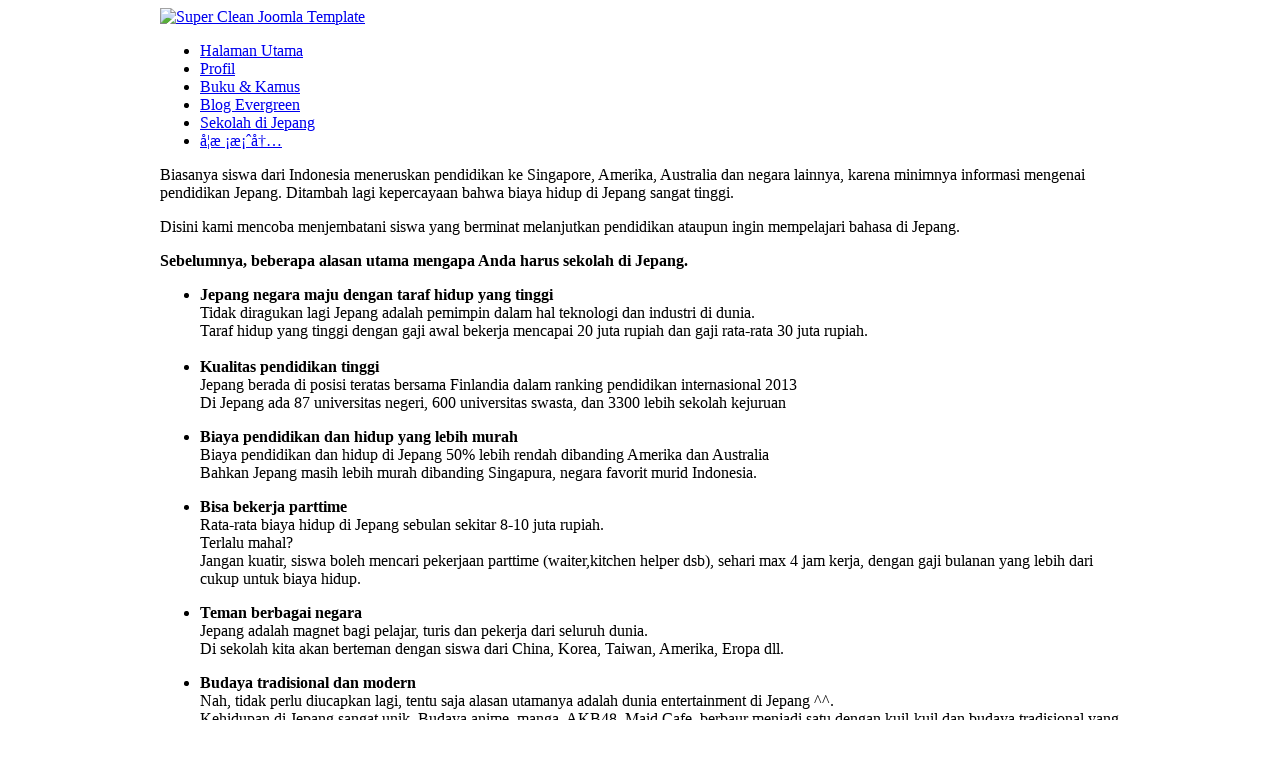

--- FILE ---
content_type: text/html; charset=utf-8
request_url: http://kursus-jepang-evergreen.com/index.php/mengapa-sekolah-di-jepang
body_size: 151119
content:



<!DOCTYPE html PUBLIC "-//W3C//DTD XHTML 1.0 Transitional//EN" "http://www.w3.org/TR/xhtml1/DTD/xhtml1-transitional.dtd">

<html xmlns="http://www.w3.org/1999/xhtml" xml:lang="en-gb" lang="en-gb" dir="ltr" >

<head>


  <base href="http://kursus-jepang-evergreen.com/index.php/mengapa-sekolah-di-jepang" />
  <meta http-equiv="content-type" content="text/html; charset=utf-8" />
  <meta name="robots" content="index, follow" />
  <meta name="keywords" content="agen sekolah jepang, kuliah di jepang, konsultan pendidikan jepang" />
  <meta name="rights" content="" />
  <meta name="language" content="en-GB" />
  <meta name="title" content="Mengapa sekolah di Jepang?" />
  <meta name="author" content="Super User" />
  <meta name="description" content="konsultan pendidikan agen sekolah jepang, belajar bahasa jepang, kuliah di jepang" />
  <meta name="generator" content="Joomla! 1.6 - Open Source Content Management" />
  <title>Mengapa sekolah di Jepang? - belajar bahasa jepang</title>
  <link href="/favicon.ico" rel="shortcut icon" type="image/vnd.microsoft.icon" />
  <link rel="stylesheet" href="http://www.kursus-jepang-evergreen.com/plugins/content/avatar_tweets_tooltip/assets/css/tweetpopupstyle.css" type="text/css" />
  <link rel="stylesheet" href="http://www.kursus-jepang-evergreen.com/modules/mod_wdstwitterwidget/css/wdstwitterwidget.css" type="text/css" />
  <style type="text/css">


#wrapper { margin: 0 auto; width: 960px;padding:0;}

	.s-c-s #colmid { left:260px;}

	.s-c-s #colright { margin-left:-260px;}

	.s-c-s #col1pad { margin-left:260px;}

	.s-c-s #col2 { left:0px;width:260px;}

	.s-c-s #col3 { width:0px;}

	

	.s-c-x #colright { left:260px;}

	.s-c-x #col1wrap { right:260px;}

	.s-c-x #col1 { margin-left:260px;}

	.s-c-x #col2 { right:260px;width:260px;}

	

	.x-c-s #colright { margin-left:-0px;}

	.x-c-s #col1 { margin-left:0px;}

	.x-c-s #col3 { left:0px;width:0px;}#wds-tweets a {color: #0084B4}#wds-container {background-color: #ffffff}#wds-header {border-bottom-color: #cccccc}#wds-container {border-color: #cccccc}.wds-copyright {border-top-color: #cccccc}.wds-tweet-container {border-bottom-color: #cccccc}#wds {color: #333333}a .wds-display-name {color: #333333}a .wds-screen-name {color: #999999}a:hover .wds-screen-name {color: #666666}#wds-header, #wds-header a {color: #333333}
  </style>
  <script type="text/javascript" src="/media/system/js/core.js"></script>
  <script type="text/javascript" src="/media/system/js/mootools-core.js"></script>
  <script type="text/javascript" src="/media/system/js/caption.js"></script>
  <script type="text/javascript" src="http://ajax.googleapis.com/ajax/libs/jquery/1.7.2/jquery.min.js"></script>
  <script type="text/javascript" src="http://ajax.googleapis.com/ajax/libs/jqueryui/1.7.2/jquery-ui.min.js"></script>
  <script type="text/javascript" src="http://www.kursus-jepang-evergreen.com/plugins/content/avatar_tweets_tooltip/assets/js/jquery.twitterpopup.js"></script>
  <script type="text/javascript" src="http://www.kursus-jepang-evergreen.com/plugins/content/avatar_tweets_tooltip/assets/js/jquery.twitter.search.js"></script>
  <script type="text/javascript">
jQuery.noConflict();
  </script>


<link rel="stylesheet" href="/templates/system/css/system.css" type="text/css" />

<link rel="stylesheet" href="/templates/greenlab/css/styles.css" type="text/css" media="screen,projection" />

<link href="http://fonts.googleapis.com/css?family=Varela+Round&v2" rel="stylesheet" type="text/css" />




</head>

<body>

<div class="topground"></div>

<div id="main">

	<div id="wrapper" class="ground">

	    <div id="header">

    		
        
        <div class="logo">	

    	    <a href="/index.php" id="logo" title="Super Clean Joomla Template" ><img src="/templates/greenlab/images/logo.png" alt="Super Clean Joomla Template" /></a>

	      </div>
  
  	</div>

		<div id="nav"> 
    
      <div class="levy"><img src="/templates/greenlab/images/levy.png" alt=""/></div>
     
		      <div class="pravy"><img src="/templates/greenlab/images/pravy.png" alt=""/></div>   
     
    <div class="menu">

		    
<ul class="menu">
<li id="item-111"><a href="/index.php/halaman" >Halaman Utama</a></li><li id="item-254"><a href="/index.php/profil-evergreen" >Profil</a></li><li id="item-175"><a href="/index.php/kamus-jepang" >Buku &amp; Kamus</a></li><li id="item-155"><a href="/index.php/blog-evergreen1" >Blog Evergreen</a></li><li id="item-257"><a href="/index.php/sekolah-di-jepang" >Sekolah di Jepang</a></li><li id="item-264"><a href="/index.php/2013-08-21-03-11-45" >å­¦æ ¡æ¡ˆå†…</a></li></ul></div>

		</div>

		<div id="message">

		    

		</div>

		
        <div id="main-content" class="s-c-s">

            <div id="colmask">

                <div id="colmid">

                    <div id="colright">

                        <div id="col1wrap">

							<div id="col1pad">

                            	<div id="col1">

									
                                    <div class="component">

                                        <div class="item-page">



	
	

	

	
	<p>Biasanya siswa dari Indonesia meneruskan pendidikan ke Singapore, Amerika, Australia dan negara lainnya, karena minimnya informasi mengenai pendidikan Jepang. Ditambah lagi kepercayaan bahwa biaya hidup di Jepang sangat tinggi.</p>
<p>Disini kami mencoba menjembatani siswa yang berminat melanjutkan pendidikan ataupun ingin mempelajari bahasa di Jepang.</p>
<p><strong>Sebelumnya, beberapa alasan utama mengapa Anda harus sekolah di Jepang.</strong></p>
<ul>
<li><strong>Jepang negara maju dengan taraf hidup yang tinggi</strong><br />Tidak diragukan lagi Jepang adalah pemimpin dalam hal teknologi dan industri di dunia. <br />Taraf hidup yang tinggi dengan gaji awal bekerja mencapai 20 juta rupiah dan gaji rata-rata 30 juta rupiah.<br /><br /></li>
<li><strong>Kualitas pendidikan tinggi<br /></strong>Jepang berada di posisi teratas bersama Finlandia dalam ranking pendidikan internasional 2013<br />Di Jepang ada 87 universitas negeri, 600 universitas swasta, dan 3300 lebih sekolah kejuruan</li>
</ul>
<ul>
<li><strong>Biaya pendidikan dan hidup yang lebih murah<br /></strong>Biaya pendidikan dan hidup di Jepang 50% lebih rendah dibanding Amerika dan Australia<strong><br /></strong>Bahkan Jepang masih lebih murah dibanding Singapura, negara favorit murid Indonesia.</li>
</ul>
<ul>
<li><strong>Bisa bekerja parttime</strong><br />Rata-rata biaya hidup di Jepang sebulan sekitar 8-10 juta rupiah. <br />Terlalu mahal? <br />Jangan kuatir, siswa boleh mencari pekerjaan parttime (waiter,kitchen helper dsb), sehari max 4 jam kerja, dengan gaji bulanan yang lebih dari cukup untuk biaya hidup.</li>
</ul>
<ul>
<li><strong>Teman berbagai negara<br /></strong>Jepang adalah magnet bagi pelajar, turis dan pekerja dari seluruh dunia. <br />Di sekolah kita akan berteman dengan siswa dari China, Korea, Taiwan, Amerika, Eropa dll.</li>
</ul>
<ul>
<li><strong>Budaya tradisional dan modern</strong><br />Nah, tidak perlu diucapkan lagi, tentu saja alasan utamanya adalah dunia entertainment di Jepang ^^.<br />Kehidupan di Jepang sangat unik. Budaya anime, manga, AKB48, Maid Cafe, berbaur menjadi satu dengan kuil-kuil dan budaya tradisional yang dilestarikan dengan baik.<br />Siapa yang tidak ingin jalan-jalan ke Akihabara, Shinjuku, Harajuku, atau mencoba berendam di onsen dekat Gunung Fuji. </li>
</ul>
<p style="text-align: center;"><img src="[data-uri]" border="0" style="display: block; margin-left: auto; margin-right: auto;" /><em>Siswa berbagai negara dari Shinjuku-Heiwa Japanese School</em></p>
<p> </p>
<h2><span style="text-decoration: underline; font-size: medium;"><strong>Sekolah Bahasa di Jepang</strong></span></h2>
<p>Untuk menguasai bahasa Jepang sampai mahir, perlu sekitar 1 sampai 2 tahun belajar di sekolah bahasa.<br /><br />Ada ratusan sekolah bahasa yang tersebar di kota-kota Jepang. Kami bekerjasama dengan puluhan dari yang terbaik <br />Kami hanya mengirim murid-murid Evergreen ke sekolah partner yang terpercaya dan terbukti kualitasnya.</p>
<p style="text-align: center;"><img src="[data-uri]" border="0" width="163" height="217" style="display: block; margin-left: auto; margin-right: auto;" /><em>Kunjungan kerjasama Evergreen dari Tokyo University of Social Welfare</em><br /><br /></p>
<p><strong>Poin-poin penting dalam memilih sekolah bahasa :</strong></p>
<ul>
<li><strong>Terakreditasi oleh</strong><a href="http://www.mext.go.jp/english/"><em><strong> </strong></em></a><strong>Ministry of Education</strong><strong>, Culture, Sports, Science and Technology</strong><br />Kami menjamin sekolah partner kami adalah sekolah yang resmi diakui oleh Departemen Kementerian Pendidikan Jepang</li>
</ul>
<ul>
<li><strong>Sekolah profesional dan memiliki ratusan murid<br /></strong>Kami menjamin sekolah partner kami adalah <strong>sekolah profesional</strong> yang memiliki ratusan murid, bahkan telah berdiri selama puluhan tahun <br />Hati-hati! Jangan sampai masuk sekolah asal-asalan yang setengah hati dalam pendidikan dan hanya bertujuan mencari uang, bahkan tidak memiliki gedung jelas. </li>
</ul>
<ul>
<li><strong>Program pengajaran dan guru berkualitas<br /></strong>Semua sekolah partner kami sukses mengantarkan siswa meraih sertifikat JLPT N1 (Ujian Kemampuan Bahasa Jepang level tertinggi), dengan pengajar yang memang profesinya sebagai guru profesional.</li>
</ul>
<ul>
<li><strong>Sekolah membantu mencari pekerjaan parttime (arubaito)<br /></strong>Pekerjaan parttime sangat penting dan bisa menutupi biaya hidup di Jepang.<br />Sekolah partner kami siap membantu memperkenalkan murid, dan rutin menyediakan info lowongan kerja di sekitar.</li>
</ul>
<ul>
<li><strong>Sekolah menyediakan tempat tinggal terjangkau untuk siswa<br /></strong>Sekolah menyediakan asrama, atau bekerjasama dengan rumah-rumah sewa di sekitar sekolah. Sekolah akan mengatur tempat tinggal siswa, dan harga yang ditawarkan juga terjangkau, biasanya lebih murah dibanding mencari sendiri.</li>
</ul>
<ul>
<li><strong>Konseling kehidupan maupun pendidikan</strong><br />Hidup sendirian tanpa keluarga di negara asing mungkin bisa membuat khawatir. Tenang saja, sekolah memiliki staff khusus murid asing yang bertugas mengurus segala keperluan seperti izin tinggal, kerja dsb. <br />Mereka siap membantu jika siswa ada masalah, sakit, atau ada pertanyaan mengenai kehidupan di Jepang. <br />Para staf fasih dalam Bahasa Inggris dan kadang juga Mandarin.</li>
</ul>
<ul>
<li><strong>Banyak program budaya, outing dan ekstrakurikuler<br /></strong>Tidak hanya belajar buku di kelas, sekolah harus memiliki banyak program budaya seperti hari kimono, masakan Jepang, sakura hanami, outing ke tempat rekreasi, barbeque dsb.<br />Sekolah juga rutin mengundang pelajar maupun volunteer lokal untuk bersosialisasi dengan siswa</li>
</ul>
<ul>
<li><strong>Lokasi strategis<br /></strong>Sekolah partner kami terletak di pusat kota Tokyo, seperti Shinjuku, Shibuya, Akihabara atau Namba, Tennoji di Osaka, dimana semuanya ada, dari entertainment, restoran terjangkau, shopping center, dan banyak lowongan pekerjaan.<br />Bagi yang ingin suasana kota kecil dan tenang, bisa memilih kota seperti Fukuoka, Kobe, Nagoya, Kyoto</li>
</ul>
<p style="text-align: center;"><img src="[data-uri]" border="0" /> <img src="[data-uri]" border="0" /> <img src="[data-uri]" border="0" /></p>
<p><span style="text-decoration: underline;"><span style="font-size: medium;"><strong>Setelah Selesai Sekolah Bahasa</strong></span></span></p>
<p>Kemana setelah selesai sekolah bahasa dan bisa berbicara bahasa Jepang dengan sempurna?</p>
<ul>
<li><strong>Melanjutkan ke Universitas</strong><br />Tujuan utama untuk masuk universitas bergengsi di Jepang mengambil program S1 atau Doctorate. <br />Diperlukan ijazah JLPT min N2, dan juga tes EJU (Examination for Japanese Universities) yang bisa dipersiapkan mulai dari waktu sekolah bahasa.<br />Jurusan : Ekonomi, bisnis, manajemen, hukum, politik, kesejahteraan sosial, psikologi, sosiologi, hubungan internasional, pendidikan, bahasa, pertanian, teknik mesin, elektro, teknik kimia, arsitektur, IT</li>
</ul>
<ul>
<li><strong>Melanjutkan ke Sekolah Kejuruan atau College<br /></strong>College lebih singkat dibanding Universitas, biasanya cukup 2 tahun untuk lulus mendapat gelar Diploma atau Spesialis. Program yang ditawarkan lebih praktikal untuk kerja, seperti : Anime, Manga, Cinematography, Fashion, Art, Music, Perhotelan, Kuliner, Pariwisata <br />Setelah memperoleh gelar, mudah untuk mencari kerja dan mendapat izin bekerja di Jepang</li>
</ul>
<ul>
<li><strong>Mencari kerja di Jepang.<br /></strong>Banyak siswa Indonesia yang sukses mendapatkan pekerjaan resmi di Jepang. Dengan syarat kemampuan bahasa Jepang yang tinggi, dan memiliki ijazah S1 dengan nilai yang bagus dan skill tinggi. Setelah sekolah bahasa, siswa bisa mencari kerja di Jepang dan mendapatkan working visa</li>
</ul>
<ul>
<li><strong>Pulang ke Indonesia <br /></strong>Tidak sedikit siswa kami yang memang hanya ingin belajar bahasa saja di Jepang. Setelah program selesai, mereka kembali ke Indonesia membawa kemampuan bahasa, koneksi, dan pengalaman yang tak ternilai.</li>
</ul>
<p style="text-align: center;"><img src="[data-uri]" border="0" /> <img src="[data-uri]" border="0" /></p>
<p><span style="text-decoration: underline;"><span style="font-size: medium;"><strong>Apa saja yang diperlukan untuk sekolah ke Jepang?</strong></span></span></p>
<ul>
<li><strong>Min berusia 18 tahun dan ada ijazah min SMU atau sederajat<br /></strong>Tidak ada batas resmi usia max, tapi diasumsikan masih dalam batas umur untuk belajar.</li>
</ul>
<ul>
<li><strong>Dukungan finansial dari keluarga. <br /></strong>Biaya sekolah bahasa di Jepang per tahun sekitar 70-80 juta rupiah. <br />Biaya hidup sekitar 8-10 juta rupiah per bulan (Bisa dicukupi dari kerja parttime)</li>
</ul>
<ul>
<li><strong><span id="yui_3_13_0_ym1_1_1392940477951_3669" style="color: #000000;">Tekad yang sungguh-sungguh untuk belajar<br /></span></strong></li>
</ul>
<p>Jika Anda berminat, jangan ragu untuk menghubungi kami untuk konsultasi kehidupan &amp; pendidikan di Jepang, <span style="text-decoration: underline;">tanpa biaya</span>. Kami akan membantu mengurus pendaftaran.</p>
<p>Email ke <strong></strong><strong>
 <script type='text/javascript'>
 <!--
 var prefix = '&#109;a' + 'i&#108;' + '&#116;o';
 var path = 'hr' + 'ef' + '=';
 var addy1739 = 'k&#117;rs&#117;s.&#101;v&#101;rgr&#101;&#101;n' + '&#64;';
 addy1739 = addy1739 + 'gm&#97;&#105;l' + '&#46;' + 'c&#111;m';
 document.write('<a ' + path + '\'' + prefix + ':' + addy1739 + '\'>');
 document.write(addy1739);
 document.write('<\/a>');
 //-->\n </script><script type='text/javascript'>
 <!--
 document.write('<span style=\'display: none;\'>');
 //-->
 </script>JLIB_HTML_CLOAKING
 <script type='text/javascript'>
 <!--
 document.write('</');
 document.write('span>');
 //-->
 </script></strong> atau hubungi <strong>087-888-6666-92</strong> (Sugita Chandra)<br />*Harap hubungi sebelumnya jika ingin datang konsultasi ke sekolah</p>
<p> </p>
<p> </p>
	</div> 
                                        
                                        
                                        		      

                                    </div>   

									
									<div class="spacer">

												<div class="moduletable">
					<div class="bannergroup">

	<div class="banneritem">
																																																															<a
							href="/index.php/component/banners/click/1" target="_blank"
							title="Logo Evergreen">
							<img
								src="http://www.kursus-jepang-evergreen.com/images/banners/circlesen.jpg"
								alt="Logo Evergreen"
								width ="150"								height ="50"							/>
						</a>
																<div class="clr"></div>
	</div>

</div>

		</div>
			<div class="moduletable">
					<h3>VCNT J1.6</h3>
					<!-- VCNT Visitorcounter J1.6 by Kubik-Rubik.de - Version 1.6-1 -->
<div class="visitorcounter">
			<span style="float: left;">Today</span><span style="float: right;">255</span><br />
				<span style="float: left;">Yesterday</span><span style="float: right;">349</span><br />
		
			<span style="float: left;">Week</span><span style="float: right;">929</span><br />
				<span style="float: left;">Month</span><span style="float: right;">6083</span><br />
				<span style="float: left;">All</span><span style="float: right;">4008442</span><br />
		<br /><span class="small">Powered by <a target="_blank" title="Joomla 1.6 Modul - Erweiterung by Kubik-Rubik.de - Viktor Vogel" href="http://joomla-extensions.kubik-rubik.de//">Kubik-Rubik.de</a></span>
</div>		</div>
	

									</div>

									
	                            </div>

							</div>

                        </div>

						
                        <div id="col2">

                        		<div class="moduletable_menu"> 
		      
		<h3 class="module-title">Profil Sekolah</h3>
				<div class="res">
	    <div class="module-content">
	        
<ul class="menu">
<li id="item-101"><a href="/" >Halaman Utama</a></li><li id="item-103"><a href="/index.php/tentang-kami" >Tentang Kami</a></li><li id="item-263"><a href="/index.php/2013-08-21-03-10-14" >å­¦æ ¡æ¡ˆå†…</a></li><li id="item-104"><a href="/index.php/jadwal" >Jadwal Kelas Baru</a></li><li id="item-105"><a href="/index.php/tingkat-kelas" >Biaya &amp; Tingkat Kursus</a></li><li id="item-107"><a href="/index.php/lokasi" >Lokasi</a></li></ul>        </div>
        </div></div>
        <div class="modul"></div>
		<div class="moduletable"> 
		      
		<h3 class="module-title">Toko Buku & Kamus</h3>
				<div class="res">
	    <div class="module-content">
	        
<ul class="menu">
<li id="item-237"><a href="/index.php/buku-pelajaran-a-kamus-jepang" >Buku Pelajaran &amp; Kamus Jepang</a></li></ul>        </div>
        </div></div>
        <div class="modul"></div>
		<div class="moduletable"> 
		      
		<h3 class="module-title">Sekolah di Jepang</h3>
				<div class="res">
	    <div class="module-content">
	        
<ul class="menu">
<li id="item-277"><a href="/index.php/belajar-di-jepang-faq" >Belajar di Jepang (F.A.Q)</a></li><li id="item-255"><a href="/index.php/belajar-di-jepang" >Sekolah di Jepang (List Sekolah Bahasa)</a></li><li id="item-280"><a href="/index.php/kuliah-di-jepang" >Kuliah di Jepang (List Universitas &amp; College)</a></li><li id="item-284"><a href="/index.php/rekomendasi-sekolah-persiapan-kuliah-di-jepang" >Rekomendasi Sekolah Persiapan Kuliah di Jepang</a></li><li id="item-262"><a href="/index.php/belajar-a-liburan-1-3-bulan" >Sekolah Semester Pendek di Jepang (1 - 3 bulan)</a></li><li id="item-269"><a href="/index.php/fukuoka" >Sekolah di Kota Kecil dengan Biaya Hidup rendah</a></li><li id="item-270" class="current active"><a href="/index.php/mengapa-sekolah-di-jepang" >Mengapa sekolah di Jepang?</a></li><li id="item-283"><a href="/index.php/beasiswa-jepang" >Beasiswa Jepang</a></li><li id="item-285"><a href="/index.php/siswa-sekolah-di-jepang" >Siswa Sekolah di Jepang</a></li></ul>        </div>
        </div></div>
        <div class="modul"></div>
		<div class="moduletable"> 
		      
		<h3 class="module-title">Blog Evergreen</h3>
				<div class="res">
	    <div class="module-content">
	        
<ul class="menu">
<li id="item-278"><a href="/index.php/blog-evergreen" >Blog Sensei &amp; Siswa Evergreen</a></li></ul>        </div>
        </div></div>
        <div class="modul"></div>
		<div class="moduletable"> 
		      
		<h3 class="module-title">JLPT - Nōryoku Shiken</h3>
				<div class="res">
	    <div class="module-content">
	        
<ul class="menu">
<li id="item-199"><a href="/index.php/info-jlpt" >Info JLPT</a></li><li id="item-200"><a href="/index.php/moji-goi" >Moji Goi</a></li></ul>        </div>
        </div></div>
        <div class="modul"></div>
		<div class="moduletable"> 
		      
		<h3 class="module-title">Belajar Bahasa Jepang</h3>
				<div class="res">
	    <div class="module-content">
	        
<ul class="menu">
<li id="item-196"><a href="/index.php/tips" >Tips</a></li><li id="item-171"><a href="/index.php/tulisan-jepang" >Penulisan dan Pengucapan</a></li><li id="item-172"><a href="/index.php/tata-bahasa-jepang" >Tata Bahasa Jepang</a></li><li id="item-193"><a href="/index.php/partikel-bahasa-jepang" >Partikel</a></li><li id="item-195"><a href="/index.php/perbendaharaan-kata" >Perbendaharaan Kata</a></li><li id="item-194"><a href="/index.php/ungkapan" >Ungkapan</a></li><li id="item-197"><a href="/index.php/kotowaza-peribahasa" >Kotowaza - Peribahasa</a></li></ul>        </div>
        </div></div>
        <div class="modul"></div>
		<div class="moduletable"> 
		      
		<h3 class="module-title">Serba-Serbi Jepang</h3>
				<div class="res">
	    <div class="module-content">
	        
<ul class="menu">
<li id="item-198"><a href="/index.php/cerita-dongeng-jepang" >Cerita Dongeng Jepang</a></li><li id="item-203"><a href="/index.php/kanji-of-the-year" >Kanji of the Year</a></li></ul>        </div>
        </div></div>
        <div class="modul"></div>
		<div class="moduletable"> 
		      
		<h3 class="module-title">Galeri Foto</h3>
				<div class="res">
	    <div class="module-content">
	        
<ul class="menu">
<li id="item-161"><a href="/index.php/suasana-kelas" >Suasana Kelas</a></li><li id="item-160"><a href="/index.php/2010" >Acara Evergreen</a></li><li id="item-273"><a href="/index.php/sekolah-jepang-partner-evergreen" >Sekolah Jepang Partner Evergreen</a></li><li id="item-279"><a href="/index.php/wisata-evergreen-ke-jepang" >Wisata Evergreen ke Jepang</a></li><li id="item-281"><a href="/index.php/kehidupan-di-jepang" >Kehidupan di Jepang</a></li></ul>        </div>
        </div></div>
        <div class="modul"></div>
		<div class="moduletable"> 
		      
		<h3 class="module-title">Find us on Facebook</h3>
				<div class="res">
	    <div class="module-content">
	        <iframe src="http://www.facebook.com/plugins/likebox.php?href=www.facebook.com/Kursus.Bahasa.Jepang.Evergreen&amp;width=250&amp;colorscheme=light&amp;show_faces=false&amp;border_color=%23000000&amp;stream=false&amp;header=true&amp;height=80" scrolling="no" frameborder="0" style="border:none; overflow:hidden; width:250px; height:80px;"></iframe>        </div>
        </div></div>
        <div class="modul"></div>
		<div class="moduletable"> 
		      
		<h3 class="module-title">WDS Twitter Widget</h3>
				<div class="res">
	    <div class="module-content">
	        <div id="wds-container">
	<div id="wds">
				<div id="wds-header">
							<div id="wds-twitter-icon"><a href="http://twitter.com" target="_blank">twitter</a></div>
										<a href="https://twitter.com/" target="_blank">
					<img src="/" class="wds-avatar" />
					<span class="wds-display-name"></span>
					<span class='wds-screen-name'> @</span>
				</a>
				<div style="clear: both;"></div>
						</div>
				<div id="wds-tweets">
					</div>
	</div>
	</div>
        </div>
        </div></div>
        <div class="modul"></div>
	

                        </div>

						
						
                    </div>

                </div>

            </div>

        </div>	

	  </div>
	  
	          
		
		<div id="main3" class="spacer x99">
		
		<div class="centerbox">
		
					<div class="moduletable">
					<div style=" float:left; " class="contactinfo">
Jika Anda ingin mengcopy artikel kami, mohon cantumkan link ke website ini. Terima kasih</div>


<div style=" float:right; " class="poweredby">
	&copy;Copyright&nbsp;2011-2026&nbsp;Evergreen Japanese Course&nbsp;|&nbsp;Managed by&nbsp;<a href="http://www.facebook.com/Kursus.Bahasa.Jepang.Evergreen" target="_blank">Kame Sensei</a></div>		</div>
	

			

			

			</div>
			
			 </div>

			
							<div id="footer">

		

		<div class="copy">

		<a href="http://jigsaw.w3.org/css-validator/check/referer" target="_blank" title="CSS Validity" style="text-decoration: none;">CSS Valid | </a><a href="http://www.linelab.org" title="Free Joomla Templates" target="_blank" style="text-decoration: none;">LINELAB | </a><a href="http://validator.w3.org/check/referer" target="_blank" title="XHTML Validity" style="text-decoration: none;">XHTML Valid</a>

		  </div>
      
    </div>
    
    <div id="debug">

	
	
	</div>

</div>
 
   </body>
   

  </html>